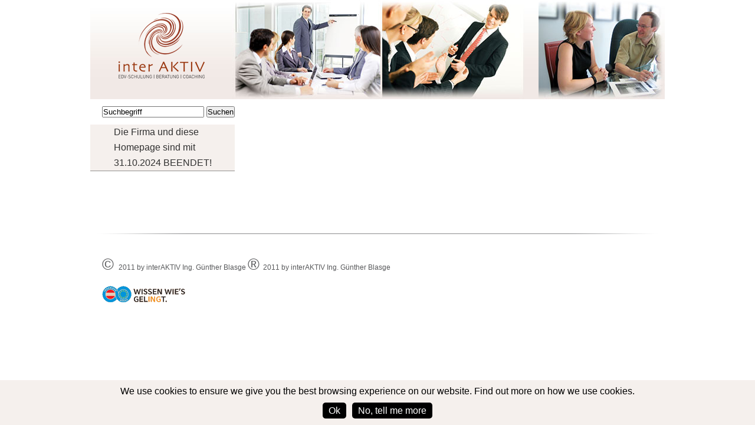

--- FILE ---
content_type: text/html;charset=utf-8
request_url: https://www.interaktiv.co.at/
body_size: 3714
content:
<?xml version="1.0" encoding="utf-8"?>
<!DOCTYPE html
     PUBLIC "-//W3C//DTD XHTML 1.0 Transitional//EN"
     "http://www.w3.org/TR/xhtml1/DTD/xhtml1-transitional.dtd">
<html xml:lang="en" lang="en" xmlns="http://www.w3.org/1999/xhtml">
<head>

<meta http-equiv="Content-Type" content="text/html; charset=utf-8" />
<!-- 
	This website is powered by TYPO3 - inspiring people to share!
	TYPO3 is a free open source Content Management Framework initially created by Kasper Skaarhoj and licensed under GNU/GPL.
	TYPO3 is copyright 1998-2013 of Kasper Skaarhoj. Extensions are copyright of their respective owners.
	Information and contribution at http://typo3.org/
-->

<base href="https://www.interaktiv.co.at/" />


<meta name="generator" content="TYPO3 4.7 CMS" />

<link rel="stylesheet" type="text/css" href="typo3temp/stylesheet_a8bc058590.css?1408095514" media="all" />
<link rel="stylesheet" type="text/css" href="typo3conf/ext/powermail/Resources/Public/Css/jquery.ui.theme.css?1359563871" media="all" />
<link rel="stylesheet" type="text/css" href="typo3conf/ext/powermail/Resources/Public/Css/jquery.ui.datepicker.css?1359563871" media="all" />
<link rel="stylesheet" type="text/css" href="typo3conf/ext/powermail/Resources/Public/Css/CssBasic.css?1359563871" media="all" />
<link rel="stylesheet" type="text/css" href="typo3conf/ext/powermail/Resources/Public/Css/CssFancy.css?1359563871" media="all" />


<script src="uploads/tx_t3jquery/jquery-1.8.x-1.9.x.js?1360022783" type="text/javascript"></script>
<script src="typo3temp/javascript_ebd9c81938.js?1351072102" type="text/javascript"></script>


<title>interAKTIV - InterAKTIV</title>

<meta name="description" content="Individuelle EDV Kundenschulung und -beratung in den Bereichen IT und Projektmanagement. Fragen Sie jetzt an!" />
<meta name="keywords" content="edv schulung, edv beratung" />
<meta name="web_author" content="Webwerk Kommunkiationsdesign www.webwerk.at" />
<meta name="robots" content="index, follow" />
<meta name="revisit-after" content="7 days" />
<meta name="copyright" content="interAKTIV" />
<meta name="language" content="de" />
<meta name="reply-to" content="office@interaktiv.co.at" />
<meta http-equiv="pragma" content="no-cache" />

<meta name="DC.title" content="InterAKTIV EDV-Schulung | Beratung | Coaching" />
<meta name="geo.region" content="AT-2" />
<meta name="geo.placename" content="Feldkirchen in K&auml;rnten" />
<meta name="geo.position" content="46.721401;14.080357" />
<meta name="ICBM" content="46.721401, 14.080357" />

<meta property="og:title" content="interAKTIV - InterAKTIV" />
<meta property="og:description" content="Individuelle EDV Kundenschulung und -beratung in den Bereichen IT und Projektmanagement. Fragen Sie jetzt an!" />
<meta property="og:site_name" content="InterAKTIV EDV-Schulung | Beratung | Coaching" />
		

<meta property="og:type" content="website" />
<meta property="og:url" content="http://www.interaktiv.co.at/" />
<meta property="og:site_name" content="InterAKTIV EDV-Schulung | Beratung | Coaching" />
<meta property="og:latitude" content="46.721401" />
<meta property="og:longitude" content="14.080357" />
<meta property="og:street-address" content="am Sonnenhügel 23" />
<meta property="og:locality" content="Feldkirchen in Kärnten" />
<meta property="og:region" content="Carinthia" />
<meta property="og:postal-code" content="9560" />
<meta property="og:country-name" content="AT" />
<meta property="og:email" content="office@interaktiv.co.at" />
<meta property="og:image" content="http://www.interaktiv.co.at/fileadmin/templates/img/logo.png" />
<meta property="og:phone_number" content="+43-676-6084671" />
<meta property="og:fax_number" content="+43-810-9554-211500" />

<link rel="canonical" href="https://www.interaktiv.co.at" />



<script type="text/javascript">var js_page_id=2;lang_var = 0;</script>    <link rel="shortcut icon" href="fileadmin/templates/favicon.ico" type="image/x-icon" />      
    <link href="fileadmin/templates/css/styles.css" rel="stylesheet" type="text/css" />
    <link href="fileadmin/templates/css/print.css" rel="stylesheet" type="text/css" media="print" /> 
    <script type="text/javascript" src="fileadmin/templates/js/jquery-1.8.2.min.js"></script>
    <script type="text/javascript" src="fileadmin/templates/js/jquery.backstretch.min.js"></script>
    <script language="javascript" type="text/javascript">
      <!--
      $(document).ready(function(){
        $.backstretch("fileadmin/templates/img/background.jpg");
        
        var headerheight = $('#header').height();
        var column1height = $('#column1').height();
        var column2height = $('#column2').height();
        var columnheight = Math.max(column1height, column2height);
        var footerheight = $('#footer').height();
        var contentheight = headerheight + columnheight + footerheight;
        var innerheight = $(window).height();
        // calculate height of content to fill out full height of window
        var height = innerheight - headerheight - footerheight;
        // only if the the content has not enough height
        if (contentheight < innerheight) {
          $('#main-wrap').css('min-height', Math.max(height, columnheight));
        }
      });
      -->
    </script>
    <script language="javascript" type="text/javascript">
      <!--
      function clearText(field){
        if (field.defaultValue == field.value){
          field.value = '';
        }else if (field.value == ''){
          field.value = field.defaultValue;
        }
      }
      -->
    </script>

<script type="text/javascript">
<!--
    function toggle_visibility(id) {
       var e = document.getElementById(id);
       if(e.style.display == 'block')
          e.style.display = 'none';
       else
          e.style.display = 'block';
    }
//-->
</script>

<script type="text/javascript">

  var _gaq = _gaq || [];
  _gaq.push(['_setAccount', 'UA-36979062-1']);
  _gaq.push(['_trackPageview']);

  (function() {
    var ga = document.createElement('script'); ga.type = 'text/javascript'; ga.async = true;
    ga.src = ('https:' == document.location.protocol ? 'https://ssl' : 'http://www') + '.google-analytics.com/ga.js';
    var s = document.getElementsByTagName('script')[0]; s.parentNode.insertBefore(ga, s);
  })();

</script>



<!-- fluid includes  -->
<script type="text/javascript" src="https://ajax.googleapis.com/ajax/libs/jquery/1.6/jquery.min.js"></script>
<script type="text/javascript" src="https://ajax.googleapis.com/ajax/libs/jqueryui/1.8/jquery-ui.min.js"></script>
<script type="text/javascript" src="fileadmin/templates/js/cookie.js" charset="utf-8"></script>
<link href="https://ajax.googleapis.com/ajax/libs/jqueryui/1.8/themes/base/jquery-ui.css" rel="stylesheet" type="text/css" /> 
<link href="fileadmin/templates/css/jquery.ui.theme.css" rel="stylesheet" type="text/css" /> 
<!-- http://static.jquery.com/ui/css/demo-docs-theme/ui.theme.css -->


<script language="javascript" src="typo3conf/ext/kiwi_accordion/res/js/kiwi_accordion.js" type="text/javascript"></script><script language="javascript" type="text/javascript">var tx_kiwiaccordion_exclusive =1;var tx_kiwiaccordion_effect = "slide";</script>
</head>
<body>

    <!-- Anmerkung: Einfügung FB body part durch Blasge 20140406 -->
                    <div id="fb-root"></div>
                <script type="text/javascript">(function(d, s, id) {
                  var js, fjs = d.getElementsByTagName(s)[0];
                  if (d.getElementById(id)) return;
                  js = d.createElement(s); js.id = id;
                  js.src = "//connect.facebook.net/de_DE/all.js#xfbml=1";
                  fjs.parentNode.insertBefore(js, fjs);
                }(document, 'script', 'facebook-jssdk'));</script>
    <!-- Anmerkung: Einfügung FB body part durch Blasge 20140406 -->    
    <div id="header">
      <div id="logo">
        <a href="http://www.interaktiv.co.at/" title="interaktiv"><img src="fileadmin/templates/img/logo.png" width="146" height="111" alt="interaktiv Logo" title="interaktiv" /></a>
      </div>
    </div>
    <div id="main-wrap">
      <div id="column1">
        <div id="searchform">


<form action="/suche/" method="post" name="searchform01" id="tx_indexedsearch">


<input class="tx-indexedsearch-searchbox-sword sword searchform-input" type="text" value="Suchbegriff" name="tx_indexedsearch[sword]" onfocus="clearText(this)" onblur="clearText(this)" />


<input type="hidden" value="0" name="tx_indexedsearch[_sections]" />
<input id="tx_indexedsearch_freeIndexUid" type="hidden" value="_" name="tx_indexedsearch[_freeIndexUid]" />
<input id="tx_indexedsearch_pointer" type="hidden" value="0" name="tx_indexedsearch[pointer]" />
<input type="hidden" value="0" name="tx_indexedsearch[ext]" />
<input type="hidden" value="1" name="tx_indexedsearch[type]" />
<input type="hidden" value="0" name="tx_indexedsearch[defOp]" />
<input type="hidden" value="-1" name="tx_indexedsearch[media]" />
<input type="hidden" value="rank_flag" name="tx_indexedsearch[order]" />
<input type="hidden" value="flat" name="tx_indexedsearch[group]" />
<input type="hidden" value="0" name="tx_indexedsearch[lang]" />
<input type="hidden" value="0" name="tx_indexedsearch[desc]" />
<input type="hidden" value="10" name="tx_indexedsearch[results]" />


<input type="submit" id="search-button" value="Suchen" />

</form>
          
          
        </div>
        <div id="column1top"><ul id="navigation-level1"><li class="nav-item"><a href="die-firma-und-diese-homepage-sind-mit-31102024-beendet/" title="Die Firma und diese Homepage sind mit 31.10.2024 BEENDET!" onfocus="blurLink(this);" class="navlink-level1">Die Firma und diese Homepage sind mit 31.10.2024 BEENDET!</a></li></ul></div>
      </div> 
      <!--TYPO3SEARCH_begin-->
      <div id="column2">
        <div id="main-content" class="startpage"><!--TYPO3SEARCH_begin--><!--TYPO3SEARCH_end--></div>
      </div> 
      <!--TYPO3SEARCH_end-->
      <div class="clearer"></div>
    </div>
    <div id="footer">
      <div id="footer-horizontal-separator">&nbsp;</div>
      <div id="footer-menu"></div>
      
      <div id="copyright"><span style="font-size:20.0pt; font-family:&quot;Arial&quot;,sans-serif">© </span><link https:wwwinteraktivcoatid="59#135" _blank="" external-link-new-window="" opensexternallinkinnewwindow="" /><span style="font-family:&quot;Arial&quot;,sans-serif">2011 by interAKTIV Ing. Günther Blasge</span></link>
<span style="font-size:20.0pt; font-family:&quot;Arial&quot;,sans-serif">®</span><span style="font-family:&quot;Arial&quot;,sans-serif">&nbsp; <link https:wwwinteraktivcoatid="59#135" _blank="" external-link-new-window="" opensinternallinkincurrentwindow="" />2011 by interAKTIV Ing. Günther Blasge </link></span>

</div>
      <div id="ingenieurbueros"><a href="http://www.ingenieurbueros.at" target="_blank" title="Wissen wie's gelingt"><img src="fileadmin/templates/img/ingenierubueros.png" width="141" height="29" title="Wissen wie's gelingt" alt="Ingenierubüros" /></a></div>
    </div>
      
  <script type="text/javascript">var JsValidationCheckCheckboxes = 'Please check min. 1';var JsValidationCheckInteger = 'Not a valid number';var JsValidationCheckRequired = 'This field is required';var JsValidationCheckRequiredOption = 'Please select an option';var JsValidationCheckEmail = 'Invalid Email';var JsValidationCheckUrl = 'Invalid URL';var JsValidationCheckPhone = 'Invalid Phone No';var JsValidationCheckLetters = 'Only Letters allowed';</script>
<script src="https://ajax.googleapis.com/ajax/libs/jquery/1.8/jquery.min.js" type="text/javascript"></script>
<script src="https://ajax.googleapis.com/ajax/libs/jqueryui/1/jquery-ui.min.js" type="text/javascript"></script>
<script src="typo3conf/ext/powermail/Resources/Public/Js/jquery.ui.datepicker.min.js?1359563871" type="text/javascript"></script>
<script src="typo3conf/ext/powermail/Resources/Public/Js/jquery.validationEngine-en.js?1359563871" type="text/javascript"></script>
<script src="typo3conf/ext/powermail/Resources/Public/Js/jquery.validationEngine.js?1359563871" type="text/javascript"></script>
<script src="typo3conf/ext/powermail/Resources/Public/Js/tabs.js?1359563871" type="text/javascript"></script>
<script src="typo3conf/ext/powermail/Resources/Public/Js/form.js?1359563871" type="text/javascript"></script>


</body>
</html>

--- FILE ---
content_type: text/css
request_url: https://www.interaktiv.co.at/typo3conf/ext/powermail/Resources/Public/Css/CssBasic.css?1359563871
body_size: 2059
content:
/**
 * Main Settings
 */
div.tx-powermail h3 {
	display: none;
}
div.tx-powermail {
	font-family: Calibri, Arial, sans-serif;
	font-size: 14px;
	width: 640px;
	margin: 0 !important;
	padding: 0 !important;
}
.powermail_message {
	padding-left: 20px;
	min-height: 65px;
	background: #ccc;
	background-position: 98% 10px;
	background-repeat: no-repeat;
}
.powermail_message_ok {
	background-image: url("/typo3conf/ext/powermail/Resources/Public/Image/icon_ok.png");
}
.powermail_message_error {
	background-image: url("/typo3conf/ext/powermail/Resources/Public/Image/icon_error.png");
}
.powermail_message li {
	padding: 10px 50px 10px 0;
	font-weight: bold;
	color: #1E5799;
}
.clear {
	clear: both;
}

/**
 * Form
 */
.powermail_form {
	position: relative;
}
.powermail_fieldset {
	clear: left;
	border: 0;
	padding: 10px;
	margin-bottom: 20px;
	background: #eee;
	border: 1px solid #ccc;
}
.powermail_legend {
	font-weight: bold;
	color: #EAEAEA;
	float: right;
	margin: 3px 10px 10px 0;
	font-size: 30px;
	white-space:normal;
}
.powermail_label {
	/* label */
	display: block;
	width: 200px;
	float: left;
	clear: left;
	font-weight: bold;
	color: #1E5799;
}
div.powermail_fieldwrap {
	margin: 0 0 0.5em 0;
	clear: both;
}
.powermail_field {
	font-family: Calibri, Arial, sans-serif;
	font-size: 14px;
	width: 400px;
	padding: 3px;
	border: 1px solid #ccc;
	color: #444;
}
.powermail_captcha {
	width: 392px;
}
.powermail_textarea {
	height: 80px;
}
input.powermail_field:focus {
	background-color: #E5E5E5;
	border: 1px solid white;
	outline: none;
}
.powermail_submit {
	margin: 10px 16px 10px 0;
	float: right;
	border: 0;
	padding: 5px 20px;
	color: white;
	font-weight: bold;
	cursor: pointer;
	background: rgb(30,87,153); /* Old browsers */
}
.powermail_fieldwrap_radio fieldset,
.powermail_fieldwrap_check fieldset {
	padding: 0;
	margin: 0;
	border: 0;
}
.powermail_fieldwrap_radio fieldset legend,
.powermail_fieldwrap_check fieldset legend {
	padding: 0;
}
.powermail_radio_outer,
.powermail_captcha_outer,
.powermail_check_outer {
	background-color: white;
	border: 1px solid #ccc;
	float: left;
	padding: 3px;
	width: 392px;
}
.powermail_radio_outer label,
.powermail_captcha_outer label,
.powermail_check_outer label {
	color: #444;
}
.powermail_captchaimage {
	width: 392px;
	margin-top: 10px;
}
div.error {
	background-color: #FFCA4B;
	border: 1px solid #FF8100;
}
.powermail_field_error {
	background-color: #FFCA4B;
	border: 1px solid #FF8100;
}
div.powermail_fieldwrap_file_inner {
	overflow: hidden;
	height: 26px;
	padding: 3px;
	width: 392px;
	color: white;
	font-weight: bold;
	cursor: pointer;
	background-image: url('/typo3conf/ext/powermail/Resources/Public/Image/upload_bg.png');
}
input.powermail_file {
	position: relative;
	height: 100%;
	width: auto;
	opacity: 0;
	-moz-opacity: 0;
	-webkit-opacity: 0;
	filter:progid:DXImageTransform.Microsoft.Alpha(opacity=0);
}
ul#powermail_tabmenu {
	list-style-type: none;
	width: 99.5%;
	height: 16px;
	padding: 10px 0;
	margin-left: 2px;
	background: #ccc; /* Old browsers */
}
ul#powermail_tabmenu li {
	float: left;
	margin-left: 10px;
	cursor: pointer;
	font-weight: bold;
	color: #1E5799;
}
ul#powermail_tabmenu li.act {
	text-decoration: underline;
}
.ui-datepicker-next span,
.ui-datepicker-prev span {
	text-indent: -99999px;
	cursor: pointer;
}

/**
 * Confirmation
 */
.powermail_confirmation {
	clear: left;
	border: 0;
	padding: 10px;
	margin-bottom: 20px;
	background: #ccc;
}
input.powermail_confirmation_form {
	float: left;
	margin-top: 20px;
	padding: 5px 20px;
	color: white;
	font-weight: bold;
	cursor: pointer;
	background: rgb(30,87,153); /* Old browsers */
}
input.powermail_confirmation_submit {
	float: right;
	margin-top: 20px;
	padding: 5px 20px;
	color: white;
	font-weight: bold;
	cursor: pointer;
	background: rgb(30,87,153); /* Old browsers */
}

/**
 * Powermail All
 */
dl.powermail_all {
	padding: 5px 0;
}
dl.powermail_all dt {
	font-weight: bold;
	float: left;
	width: 150px;
	clear: left;
}
dl.powermail_all dd {
	float: left;
	width: 420px;
}

/**
 * Create
 */
.powermail_create {
	border: 0;
	padding: 10px;
	margin-bottom: 20px;
	background: #ccc;
}

/**
 * JS Form Validation
 */




/* Z-INDEX */
.formError { z-index: 990; }
.formError .formErrorContent { z-index: 991; }
.formError .formErrorArrow { z-index: 996; }
.formErrorInsideDialog.formError { z-index: 5000; }
.formErrorInsideDialog.formError .formErrorContent { z-index: 5001; }
.formErrorInsideDialog.formError .formErrorArrow { z-index: 5006; }
.inputContainer {
	position: relative;
	float: left;
}
.formError {
	font-family: Calibri, Arial, sans-serif;
	position: absolute;
	top: 300px;
	left: 300px;
	display: block;
	cursor: pointer;
}
.ajaxSubmit {
	padding: 20px;
	background: #55ea55;
	border: 1px solid #999;
	display: none
}
.formError .formErrorContent {
	width: 100%;
	position:relative;
	color: #fff;
	width: 150px;
	font-size: 11px;
	border: 2px solid #ddd;
	padding: 4px 10px 4px 10px;
	background: rgb(30,87,153); /* Old browsers */
}
.greenPopup .formErrorContent {
	background: #33be40;
}
.blackPopup .formErrorContent {
	background: #393939;
	color: #FFF;
}
.formError .formErrorArrow {
	width: 15px;
	margin: -2px 0 0 13px;
	position: relative;
}
body[dir='rtl'] .formError .formErrorArrow,
body.rtl .formError .formErrorArrow {
	margin: -2px 13px 0 0;
}
.formError .formErrorArrowBottom {
	box-shadow: none;
	-moz-box-shadow: none;
	-webkit-box-shadow: none;
	margin: 0px 0 0 12px;
	top:2px;
}
.formError .formErrorArrow div {
	border-left: 2px solid #ddd;
	border-right: 2px solid #ddd;
	font-size: 0px;
	height: 1px;
	margin: 0 auto;
	line-height: 0;
	font-size: 0;
	display: block;
	background: rgb(30,87,153); /* Old browsers */
}
.formError .formErrorArrowBottom div {
	box-shadow: none;
	-moz-box-shadow: none;
	-webkit-box-shadow: none;
}
.greenPopup .formErrorArrow div {
	background: #33be40;
}
.blackPopup .formErrorArrow div {
	background: #393939;
	color: #FFF;
}
.formError .formErrorArrow .line10 {
	width: 15px;
	border: none;
}
.formError .formErrorArrow .line9 {
	width: 13px;
	border: none;
}
.formError .formErrorArrow .line8 {
	width: 11px;
}
.formError .formErrorArrow .line7 {
	width: 9px;
}
.formError .formErrorArrow .line6 {
	width: 7px;
}
.formError .formErrorArrow .line5 {
	width: 5px;
}
.formError .formErrorArrow .line4 {
	width: 3px;
}
.formError .formErrorArrow .line3 {
	width: 1px;
	border-left: 2px solid #ddd;
	border-right: 2px solid #ddd;
	border-bottom: 0 solid #ddd;
}
.formError .formErrorArrow .line2 {
	width: 3px;
	border: none;
	background: #ddd;
}
.formError .formErrorArrow .line1 {
	width: 1px;
	border: none;
	background: #ddd;
}

/**
 * Powermail_Frontend
 */
#powermail_frontend_search {
	margin: 0;
}
.powermail_frontend {
	clear: left;
	border: 0;
	padding: 10px;
	margin-bottom: 20px;
	overflow: auto;
	background: #ccc;
}
.powermail_frontend_list {
	width: 100%;
	font-size: 0.9em;
	border: 1px solid #070708;
	margin-top: 15px;
}
.powermail_frontend_list th {
	color: white;
	font-weight: bold;
	padding: 3px;
	text-align: left;
	background: rgb(69,72,77); /* Old browsers */
}
.powermail_frontend_list td {
	border-top: 1px solid #ccc;
	padding: 3px;
}
.powermail_frontend_filter {
	background: rgb(252,255,244); /* Old browsers */
	border: 1px solid #ccc;
	padding: 10px 0;
}
.powermail_frontend_search_container {
	padding: 5px 10px;
}
.powermail_frontend_search_container label {
	float: left;
	display: block;
	width: 150px;
	font-weight: bold;
	margin-right: 10px;
	padding-top: 3px;
}
.powermail_frontend_search_container input {
	width: 430px;
	padding: 3px;
}
.powermail_frontend_search_submit {
	width: 430px;
	padding: 3px;
	margin: 5px 0 0 170px;
	color: white;
	font-weight: bold;
	cursor: pointer;
	background: rgb(69,72,77); /* Old browsers */
}
.powermail_frontend_abc,
.powermail_frontend_export {
	background: rgb(252,255,244); /* Old browsers */
	border: 1px solid #ccc;
	padding: 10px 0;
}
.powermail_frontend_abc_inner,
.powermail_frontend_export_inner {
	margin: 0 10px;
}
span.abc,
span.abc a {
	font-weight: bold;
	text-decoration: none;
}
.powermail_frontend dl {
	clear: both;
	padding: 5px 0;
}
.powermail_frontend dt {
	float: left;
	width: 150px;
	font-weight: bold;
	clear: left;
	margin-right: 10px;
}
.powermail_frontend dd {
	float: left;
}
.powermail_frontend_export_icon {
	float: right;
	margin: 0 8px;
	padding-top: 5px;
	height: 19px;
}
.powermail_frontend_export input {
	width: 17px;
	height: 16px;
	padding-top: 2px;
	cursor: pointer;
	text-indent: -99999px;
	border: 0;
	background: none;
	background-repeat: no-repeat;
	background-image: url('/typo3conf/ext/powermail/Resources/Public/Image/icon_csv.gif');
}
.powermail_frontend_export input.export_icon_xls {
	background-image: url('/typo3conf/ext/powermail/Resources/Public/Image/icon_xls.gif');
}

--- FILE ---
content_type: text/css
request_url: https://www.interaktiv.co.at/fileadmin/templates/css/styles.css
body_size: 1563
content:
/* CSS Document */

@charset "utf-8";

/* General Stuff BEGIN */
*{
	padding: 0;
	margin: 0;
}

body {
	/*background: url("../img/bg-main.jpg") no-repeat fixed center top #D8C2B3;*/
	background-color: #FFFFFF;
	font-family: "Trebuchet MS", Helvetica, sans-serif;
	font-size: 14px;
	color: #636466;
}

h1 {
	font-size: 21px;
	color: #98330B;
	padding: 20px 0;
}

h2 {
	font-size: 16px;
	color: #9A3811;
	padding: 10px 0;
}

img {
	border: none;
}

p {
	padding-bottom: 10px;
}

hr {
	border: none;
	border-bottom: 1px solid #ABACAD;
	-webkit-box-shadow: 0 1px 1px 0 #D5D5D5;
    -moz-box-shadow: 0 1px 1px 0 #D5D5D5;
    box-shadow: 0 1px 1px 0 #D5D5D5;
}

.clearer {
	float: none;
	clear: both;
}

/* Genral Stuff END */

/* Paragraph, Word styles BEGIN */
.highlight {
	font-size: 15px;
	color: #636466;
}

.brown {
	color: #9A3811;
}

.small-vertical-separator {
	background: url("../img/small-horiz-div-line.png") no-repeat center;
	height: 5px;
	padding: 10px 0;
}

.hyphen {
	padding: 0 5px;
}
/* Paragraph, Word styles END */

/* Header BEGIN */
#header {
	width: 974px;
	height: 168px;
	margin: 0 auto;
	background: url("../img/bg-header.jpg");
}

	#logo {
		position: relative;
		top: 22px;
		left: 48px;
	}
/* Header END */

/* Content Section BEGIN */
#main-wrap {
	width: 974px;
	margin: 0 auto;
	background-color: #FFFFFF;
}

	#column1 {
		width: 245px;
		float: left;
		background-color: #FFFFFF;
	}
	
		#searchform{
			padding: 12px 0 12px 20px;
		}
	
	#column2 {
		width: 729px;
		float: left;
		background-color: #FFFFFF;
	}
	
		#main-content {
			padding: 20px 60px 60px 20px;
			background-color: #FFFFFF;
		}
		#main-content2 {
	background-color: #FFFFFF;
	padding-top: 60px;
	padding-right: 60px;
	padding-bottom: 10px;
	padding-left: 20px;
		}
		#main-content3 {
	background-color: #FFFFFF;
	padding-top: 0px;
	padding-right: 60px;
	padding-bottom: 10px;
	padding-left: 20px;
		}
		
		#main-content.startpage {
			padding: 145px 40px 60px 65px;
		}
		
			.foto {
				float: left;
				width: 154px;
			}
			
			.text-right {
				padding:80px 0 0 20px;
				float: left;
				width: 390px;
			}
			
			.picture-row {
				float: left;
				padding-right: 40px;
				padding-bottom: 20px;
			}
			
		#main-content ul {
			margin-left: 25px;
		}
		
		#kontaktformular #plz {
			width: 30px;
		}
		
		#kontaktformular .spacer {
			width: 10px;
			text-align: center;
		}
		
		#kontaktformular #ort {
			width: 104px;
		}
		
		#kontaktformular .textarea {
			width: 144px;
		}
		
		#kontaktformular .submit-button {
			float: right;
		}
		
		#kontaktformular .input-text {
			width: 144px;
		}

/* Content Section END */

/* Navigation BEGIN */

/*
ul #navigation-level1 {
	
}
*/
	li.nav-item {
		list-style: none;
	}
	
		li.nav-item a.navlink-level1 {
			text-decoration: none;
			font-size: 16px;
			color: #313131;
			display: block;
			width: 205px;
			background-color: #F5F0ED;
			padding-left: 40px;
			border-bottom: 1px solid #93908F;
			line-height: 26px;
		}
		
		/*
		li.nav-item a.navlink-level1:hover {
			text-decoration: underline;
		}
		*/
			a.navlink-level1.submenu-inactive {
				background: url("../img/arrow-more-inactive.png") no-repeat 97% 50% #F5F0ED;
			}
			
			a.navlink-level1.submenu-active {
				background: url("../img/arrow-more-active.png") no-repeat 97% 50% #F5F0ED;
			}
			
		li.nav-item a.navlink-level2 {
			text-decoration: none;
			font-size: 14px;
			color: #58595b;
			display: block;
			width: 185px;
			background-color: #F9F7F5;
			padding-left: 60px;
			line-height: 26px;
		}
/* Navigation END */

/* Footer BEGIN */
#footer {
	width: 974px;
	margin: 0 auto;
	clear: both;
	background-color: #FFFFFF;
}
	
	#footer-horizontal-separator {
		background: url("../img/footer-horiz-div-line.png") no-repeat center;
		height: 5px;
		padding: 10px 0 30px 0;
	}

	#footer-menu {
		float: left;
		padding-left: 20px;
	}
	
		a.navlink-footer {
			text-decoration: none;
			font-size: 12px;
			color: #9a3811;
		}
		
	#sitebywebwerk {
		float: right;
		width: 123px;
		padding: 0 20px 0 0;
	}
	
	#copyright {
		clear: both;
		float: none;
		font-size: 12px;
		color: #58595B;
		padding: 15px 0 10px 20px;
	}
	
	#ingenieurbueros {
		clear: both;
		float: none;
		padding: 10px 0 10px 20px;
	}
/* Footer END */

/* TYPO3 specific BEGIN */

DIV.csc-textpic-imagecolumn {
	margin-right: 40px;
}

.news-latest-gotoarchive {
	display: none;
}
/* TYPO3 specific END */



div#column2 div#main-content2 ul, div#column2 div#main-content2 blockquote {
	margin-left: 40px;
	margin-top: 20px;
}

div#column2 div#main-content2 h3 {
	color: #98330B;
	font-style: italic;
}

#wwsearch {
    background-color: #FFFFFF;
    padding: 60px 60px 60px 20px;
}

.g {
    padding-top: 5px;
    padding-bottom: 5px;
}

.poweredby {
    display: none;
}



marquee {
	max-width: 624px;
}


#seminarsearch {
    padding: 40px 40px 0px 20px;
}



.seminar-searchform-input {
    padding: 5px;
    width: 250px;
}


#seminarsearch ul li {
    margin-left: 50px;
}

--- FILE ---
content_type: text/css
request_url: https://www.interaktiv.co.at/fileadmin/templates/css/print.css
body_size: 254
content:
/* CSS Document */

@charset "utf-8";

body{
	font-size: 12pt;
	font-family: Georgia, "Times New Roman", Times, serif;
	line-height: 1.3;
	color: black;
}

#header {
	background: none;
}

#searchform, #column1top, #footer , .backstretch{
	display: none;
}

#main-content {
	padding: 0;
}

#column2 {
	/*width: 100%;*/
}

--- FILE ---
content_type: application/javascript
request_url: https://www.interaktiv.co.at/fileadmin/templates/js/cookie.js
body_size: 1753
content:
(function() {
    function ready(callback) {
        if (document.readyState != 'loading') {
            callback();
        } else if (document.addEventListener) {
            document.addEventListener('DOMContentLoaded', callback);
        } else document.attachEvent('onreadystatechange', function() {
            if (document.readyState == 'complete') callback();
        });
    }

    ready(function() {
        var container = document.createElement('div');
        var userLang = navigator.language || navigator.userLanguage;
        var dataPrivacyUrl = 'https://www.interaktiv.co.at/fusszeile/datenschutzerklaerung/';
        var cookieText = 'We use cookies to ensure we give you the best browsing experience on our website. Find out more on how we use cookies.';
        var okButtonText = 'Ok';
        var moreButtonText = 'No, tell me more';

        if (typeof userLang !== 'undefined' && userLang !== null && userLang.toLowerCase().indexOf('de') !== -1) {
            cookieText = 'Wir verwenden Cookies, um unsere Website für Sie möglichst benutzerfreundlich zu gestalten. Wenn Sie fortfahren, gehen wir davon aus, dass Sie damit einverstanden sind.';
            okButtonText = 'Ok';
            moreButtonText = 'Zur Datenschutzerklärung';
        }

        var fontSize = '16px';
        var fontFamily = 'Arial, sans-serif';
        var styles = {
            'container': {
                'font-size': fontSize,
                'font-family': fontFamily,
                'position': 'fixed',
                'bottom': '0',
                'left': '0',
                'width': '100%',
                'background-color': '#F5F0ED',
                'background-color': '#F5F0ED',
                'color': 'black',
                'text-align': 'center',
                'z-index': '9999999',
                'padding': '10px 10px 15px 10px',
                'box-sizing': 'border-box',
            },
            'text': {
                'font-size': fontSize,
                'font-family': fontFamily,
                'margin': '0 0 15px 0',
            },
            'button_more': {
                'font-size': fontSize,
                'font-family': fontFamily,
                'padding': '5px 10px',
                'border-radius': '5px',
                'background-color': 'black',
                'text-decoration': 'none',
                'color': 'white',
            },
            'button_ok': {
                'font-size': fontSize,
                'font-family': fontFamily,
                'padding': '5px 10px',
                'margin-right': '10px',
                'border-radius': '5px',
                'background-color': 'black',
                'text-decoration': 'none',
                'color': 'white',
            },
        };

        var docCookies = {
            getItem: function(sKey) {
                return decodeURIComponent(document.cookie.replace(new RegExp("(?:(?:^|.*;)\\s*" + encodeURIComponent(sKey).replace(/[\-\.\+\*]/g, "\\$&") + "\\s*\\=\\s*([^;]*).*$)|^.*$"), "$1")) || null;
            },
            setItem: function(sKey, sValue, vEnd, sPath, sDomain, bSecure) {
                if (!sKey || /^(?:expires|max\-age|path|domain|secure)$/i.test(sKey)) {
                    return false;
                }
                var sExpires = "";
                if (vEnd) {
                    switch (vEnd.constructor) {
                        case Number:
                            sExpires = vEnd === Infinity ? "; expires=Fri, 31 Dec 9999 23:59:59 GMT" : "; max-age=" + vEnd;
                            break;
                        case String:
                            sExpires = "; expires=" + vEnd;
                            break;
                        case Date:
                            sExpires = "; expires=" + vEnd.toUTCString();
                            break;
                    }
                }
                document.cookie = encodeURIComponent(sKey) + "=" + encodeURIComponent(sValue) + sExpires + (sDomain ? "; domain=" + sDomain : "") + (sPath ? "; path=" + sPath : "") + (bSecure ? "; secure" : "");
                return true;
            },
        };

        var cookieKey = 'cookie_accept';
        var cookieValue = 'true';
        if (docCookies.getItem(cookieKey) == cookieValue) {
            return;
        }

        var onCookieAcceptClick = function() {
            docCookies.setItem(cookieKey, cookieValue, 60 * 60 * 24 * 30, '/');
            container.remove();
        };

        var fontSize = '16px';
        var fontFamily = 'Arial, sans-serif';

        for (var style in styles.container) {
            if (styles.container.hasOwnProperty(style)) {
                container.style[style] = styles.container[style];
            }
        }

        var text = document.createElement('div');
        for (var style in styles.text) {
            if (styles.text.hasOwnProperty(style)) {
                text.style[style] = styles.text[style];
            }
        }
        text.innerHTML = cookieText;

        var moreButton = document.createElement('a');
        for (var style in styles.button_more) {
            if (styles.button_more.hasOwnProperty(style)) {
                moreButton.style[style] = styles.button_more[style];
            }
        }
        moreButton.setAttribute('href', dataPrivacyUrl);
        moreButton.innerHTML = moreButtonText;

        var okButton = document.createElement('a');
        for (var style in styles.button_ok) {
            if (styles.button_ok.hasOwnProperty(style)) {
                okButton.style[style] = styles.button_ok[style];
            }
        }
        okButton.setAttribute('href', '#');
        okButton.onclick = onCookieAcceptClick;
        okButton.innerHTML = okButtonText;

        container.appendChild(text);
        container.appendChild(okButton);

        if (dataPrivacyUrl !== '#' && dataPrivacyUrl.length > 1) {
            container.appendChild(moreButton);
        }

        document.body.appendChild(container);
    });
})();

--- FILE ---
content_type: application/javascript
request_url: https://www.interaktiv.co.at/typo3temp/javascript_ebd9c81938.js?1351072102
body_size: 593
content:

		var browserName = navigator.appName;
		var browserVer = parseInt(navigator.appVersion);
		var version = "";
		var msie4 = (browserName == "Microsoft Internet Explorer" && browserVer >= 4);
		if ((browserName == "Netscape" && browserVer >= 3) || msie4 || browserName=="Konqueror" || browserName=="Opera") {version = "n3";} else {version = "n2";}
			// Blurring links:
		function blurLink(theObject)	{	//
			if (msie4)	{theObject.blur();}
		}
		
			// decrypt helper function
		function decryptCharcode(n,start,end,offset)	{
			n = n + offset;
			if (offset > 0 && n > end)	{
				n = start + (n - end - 1);
			} else if (offset < 0 && n < start)	{
				n = end - (start - n - 1);
			}
			return String.fromCharCode(n);
		}
			// decrypt string
		function decryptString(enc,offset)	{
			var dec = "";
			var len = enc.length;
			for(var i=0; i < len; i++)	{
				var n = enc.charCodeAt(i);
				if (n >= 0x2B && n <= 0x3A)	{
					dec += decryptCharcode(n,0x2B,0x3A,offset);	// 0-9 . , - + / :
				} else if (n >= 0x40 && n <= 0x5A)	{
					dec += decryptCharcode(n,0x40,0x5A,offset);	// A-Z @
				} else if (n >= 0x61 && n <= 0x7A)	{
					dec += decryptCharcode(n,0x61,0x7A,offset);	// a-z
				} else {
					dec += enc.charAt(i);
				}
			}
			return dec;
		}
			// decrypt spam-protected emails
		function linkTo_UnCryptMailto(s)	{
			location.href = decryptString(s,-1);
		}
		